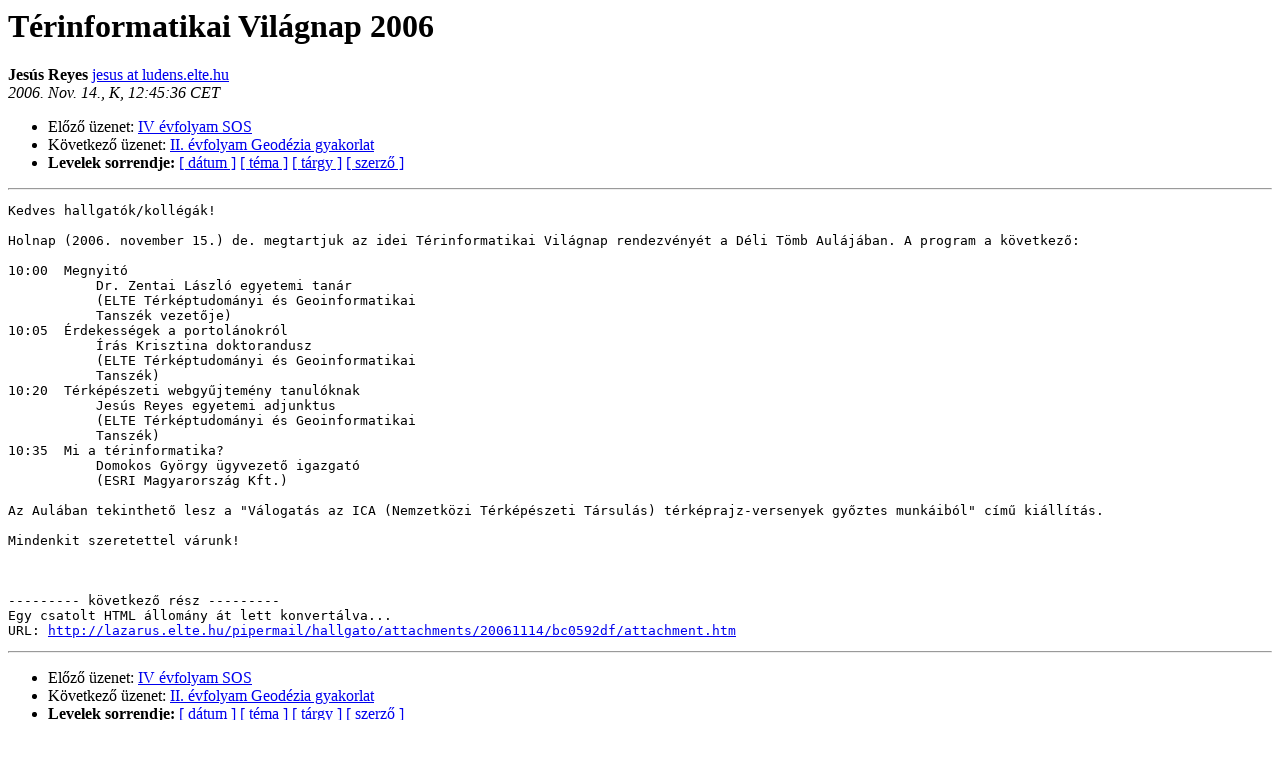

--- FILE ---
content_type: text/html
request_url: http://lazarus.elte.hu/lists/hallgato/2006-November/001277.html
body_size: 1358
content:
<!DOCTYPE HTML PUBLIC "-//W3C//DTD HTML 3.2//EN">
<HTML>
<HEAD>
   <TITLE> Térinformatikai Világnap 2006
   </TITLE>
   <LINK REL="Index" HREF="index.html" >
   <LINK REL="made" HREF="mailto:hallgato%40lazarus.elte.hu?Subject=%3D%3Fiso-8859-2%3FQ%3FT%3DE9rinformatikai_Vil%3DE1gnap_2006%3F%3D&In-Reply-To=">
   <META NAME="robots" CONTENT="index,nofollow">
   <META http-equiv="Content-Type" content="text/html; charset=iso-8859-2">
   <LINK REL="Previous"  HREF="001276.html">
   <LINK REL="Next"  HREF="001278.html">
 </HEAD>
 <BODY BGCOLOR="#ffffff">
   <H1>Térinformatikai Világnap 2006
   </H1>
     <B>Jesús Reyes    </B> 
     <A HREF="mailto:hallgato%40lazarus.elte.hu?Subject=%3D%3Fiso-8859-2%3FQ%3FT%3DE9rinformatikai_Vil%3DE1gnap_2006%3F%3D&In-Reply-To="
       TITLE="Térinformatikai Világnap 2006">jesus at ludens.elte.hu
       </A><BR>
    <I>2006. Nov. 14., K, 12:45:36 CET</I>
    <P><UL>
        <LI>Előző üzenet: <A HREF="001276.html">IV évfolyam SOS
</A></li>
        <LI>Következő üzenet: <A HREF="001278.html">II.  évfolyam Geodézia gyakorlat
</A></li>
	<LI> <B>Levelek sorrendje:</B> 
              <a href="date.html#1277">[ dátum ]</a>
              <a href="thread.html#1277">[ téma ]</a>
              <a href="subject.html#1277">[ tárgy ]</a>
	      <a href="author.html#1277">[ szerző ]</a>
         </LI>
       </UL>
    <HR>  
<!--beginarticle-->
<PRE>Kedves hallgatók/kollégák!

Holnap (2006. november 15.) de. megtartjuk az idei Térinformatikai Világnap rendezvényét a Déli Tömb Aulájában. A program a következő:

10:00  Megnyitó
           Dr. Zentai László egyetemi tanár
           (ELTE Térképtudományi és Geoinformatikai 
           Tanszék vezetője)
10:05  Érdekességek a portolánokról
           Írás Krisztina doktorandusz 
           (ELTE Térképtudományi és Geoinformatikai 
           Tanszék)  
10:20  Térképészeti webgyűjtemény tanulóknak
           Jesús Reyes egyetemi adjunktus 
           (ELTE Térképtudományi és Geoinformatikai
           Tanszék)  
10:35  Mi a térinformatika?
           Domokos György ügyvezető igazgató 
           (ESRI Magyarország Kft.)  

Az Aulában tekinthető lesz a &quot;Válogatás az ICA (Nemzetközi Térképészeti Társulás) térképrajz-versenyek győztes munkáiból&quot; című kiállítás.

Mindenkit szeretettel várunk!



--------- következő rész ---------
Egy csatolt HTML állomány át lett konvertálva...
URL: <A HREF="http://lazarus.elte.hu/pipermail/hallgato/attachments/20061114/bc0592df/attachment.htm">http://lazarus.elte.hu/pipermail/hallgato/attachments/20061114/bc0592df/attachment.htm</A> 
</PRE>

<!--endarticle-->
    <HR>
    <P><UL>
        <!--threads-->
	<LI>Előző üzenet: <A HREF="001276.html">IV évfolyam SOS
</A></li>
	<LI>Következő üzenet: <A HREF="001278.html">II.  évfolyam Geodézia gyakorlat
</A></li>
         <LI> <B>Levelek sorrendje:</B> 
	      <a href="date.html#1277">[ dátum ]</a>
              <a href="thread.html#1277">[ téma ]</a>
              <a href="subject.html#1277">[ tárgy ]</a>
              <a href="author.html#1277">[ szerző ]</a>
         </LI>
       </UL>
<HR>
<a href="http://lazarus.elte.hu/cgi-bin/mailman/listinfo/hallgato">További információk a(z) Hallgato levelezőlistáról</a><br>
</body></html>
